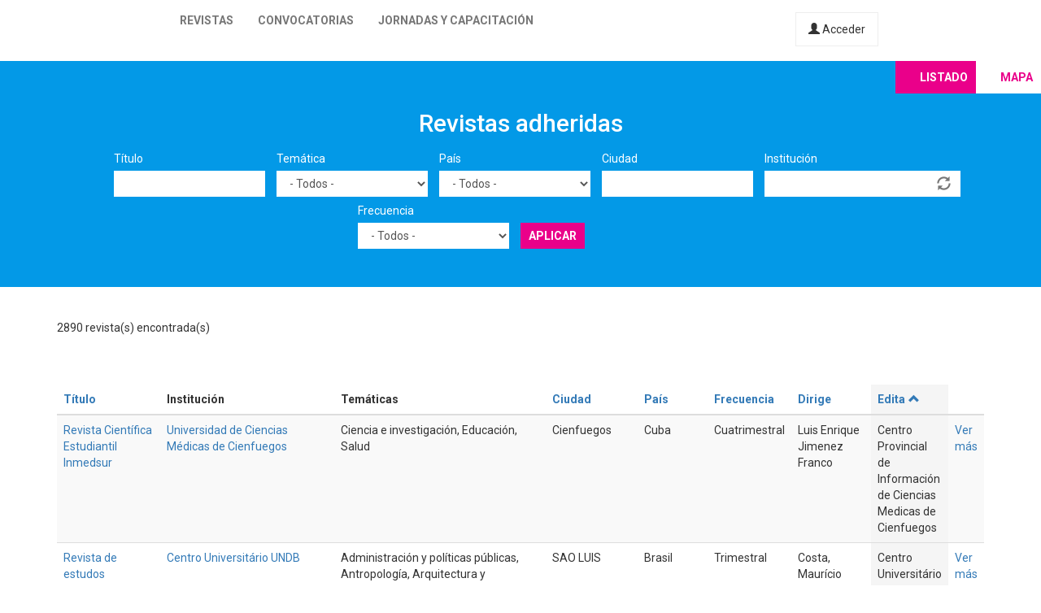

--- FILE ---
content_type: text/html; charset=utf-8
request_url: https://latinrev.flacso.org.ar/revistas/revista-direito-e-praxis%3Fcity%3D%26country%3DAll%26field_r_frecuencia_tid%3DAll%26field_r_institucion_tid%3D%26tematicas%3DAll%26title%3D%26page%3D7%26order%3Dtitle%26sort%3Dasc?city=&country=All&field_r_frecuencia_tid=All&field_r_institucion_tid=&tematicas=All&title=&page=12&order=field_r_editor&sort=asc
body_size: 11856
content:
<!DOCTYPE html>
<html lang="es" dir="ltr" prefix="content: http://purl.org/rss/1.0/modules/content/ dc: http://purl.org/dc/terms/ foaf: http://xmlns.com/foaf/0.1/ og: http://ogp.me/ns# rdfs: http://www.w3.org/2000/01/rdf-schema# sioc: http://rdfs.org/sioc/ns# sioct: http://rdfs.org/sioc/types# skos: http://www.w3.org/2004/02/skos/core# xsd: http://www.w3.org/2001/XMLSchema#">
<head>
  <link rel="profile" href="http://www.w3.org/1999/xhtml/vocab" />
  <meta name="viewport" content="width=device-width, initial-scale=1.0">
  <meta http-equiv="Content-Type" content="text/html; charset=utf-8" />
<meta name="Generator" content="Drupal 7 (http://drupal.org)" />
<link rel="shortcut icon" href="https://latinrev.flacso.org.ar/themes/latinrev/favicon/favicon.ico" type="image/vnd.microsoft.icon" />
<link href="https://fonts.googleapis.com/css2?family=Roboto:ital,wght@0,100;0,300;0,400;0,500;0,700;0,900;1,300&display=swap" rel="stylesheet">


<meta name="theme-color" content="#ffffff">
  <title>Revistas adheridas | LatinREV</title>
  <style>
@import url("https://latinrev.flacso.org.ar/modules/system/system.base.css?rzlyrs");
</style>
<style>
@import url("https://latinrev.flacso.org.ar/sites/all/modules/date/date_api/date.css?rzlyrs");
@import url("https://latinrev.flacso.org.ar/sites/all/modules/date/date_popup/themes/datepicker.1.7.css?rzlyrs");
@import url("https://latinrev.flacso.org.ar/modules/field/theme/field.css?rzlyrs");
@import url("https://latinrev.flacso.org.ar/sites/all/modules/logintoboggan/logintoboggan.css?rzlyrs");
@import url("https://latinrev.flacso.org.ar/modules/node/node.css?rzlyrs");
@import url("https://latinrev.flacso.org.ar/sites/all/modules/youtube/css/youtube.css?rzlyrs");
@import url("https://latinrev.flacso.org.ar/sites/all/modules/views/css/views.css?rzlyrs");
</style>
<style>
@import url("https://latinrev.flacso.org.ar/sites/all/modules/ctools/css/ctools.css?rzlyrs");
</style>
<link type="text/css" rel="stylesheet" href="https://cdn.jsdelivr.net/npm/bootstrap@3.3.7/dist/css/bootstrap.css" media="all" />
<link type="text/css" rel="stylesheet" href="https://cdn.jsdelivr.net/npm/@unicorn-fail/drupal-bootstrap-styles@0.0.2/dist/3.3.1/7.x-3.x/drupal-bootstrap.css" media="all" />
<style>
@import url("https://latinrev.flacso.org.ar/themes/latinrev/css/style.css?rzlyrs");
@import url("https://latinrev.flacso.org.ar/themes/latinrev/css/panel.css?rzlyrs");
@import url("https://latinrev.flacso.org.ar/sites/default/files/less/style.8lLBlKqn1hN9HJKghAS47vWbFXYjxFuLEbw2-pafNbc.css?rzlyrs");
</style>
  <!-- HTML5 element support for IE6-8 -->
  <!--[if lt IE 9]>
    <script src="https://cdn.jsdelivr.net/html5shiv/3.7.3/html5shiv-printshiv.min.js"></script>
  <![endif]-->
  <script src="//ajax.googleapis.com/ajax/libs/jquery/1.10.2/jquery.js"></script>
<script>window.jQuery || document.write("<script src='/sites/all/modules/jquery_update/replace/jquery/1.10/jquery.js'>\x3C/script>")</script>
<script src="https://latinrev.flacso.org.ar/misc/jquery-extend-3.4.0.js?v=1.10.2"></script>
<script src="https://latinrev.flacso.org.ar/misc/jquery-html-prefilter-3.5.0-backport.js?v=1.10.2"></script>
<script src="https://latinrev.flacso.org.ar/misc/jquery.once.js?v=1.2"></script>
<script src="https://latinrev.flacso.org.ar/misc/drupal.js?rzlyrs"></script>
<script src="https://latinrev.flacso.org.ar/sites/all/modules/jquery_update/replace/ui/external/jquery.cookie.js?v=67fb34f6a866c40d0570"></script>
<script src="https://latinrev.flacso.org.ar/sites/all/modules/jquery_update/replace/misc/jquery.form.js?v=2.69"></script>
<script src="https://latinrev.flacso.org.ar/misc/ajax.js?v=7.77"></script>
<script src="https://latinrev.flacso.org.ar/sites/all/modules/jquery_update/js/jquery_update.js?v=0.0.1"></script>
<script src="https://cdn.jsdelivr.net/npm/bootstrap@3.3.7/dist/js/bootstrap.js"></script>
<script src="https://latinrev.flacso.org.ar/sites/default/files/languages/es_c4YYbDDMeeVUoxSQwr-VAzm-ROJC_C1qyjsXId7nt7Y.js?rzlyrs"></script>
<script src="https://latinrev.flacso.org.ar/misc/autocomplete.js?v=7.77"></script>
<script src="https://latinrev.flacso.org.ar/sites/all/modules/views_selective_filters/js/attachBehaviours.js?rzlyrs"></script>
<script src="https://latinrev.flacso.org.ar/sites/all/modules/views/js/base.js?rzlyrs"></script>
<script src="https://latinrev.flacso.org.ar/themes/bootstrap/js/misc/_progress.js?v=7.77"></script>
<script src="https://latinrev.flacso.org.ar/sites/all/modules/views/js/ajax_view.js?rzlyrs"></script>
<script src="https://latinrev.flacso.org.ar/themes/latinrev/js/scripts.js?rzlyrs"></script>
<script src="https://latinrev.flacso.org.ar/themes/bootstrap/js/misc/ajax.js?rzlyrs"></script>
<script src="https://latinrev.flacso.org.ar/themes/bootstrap/js/misc/autocomplete.js?rzlyrs"></script>
<script src="https://latinrev.flacso.org.ar/themes/bootstrap/js/modules/views/js/ajax_view.js?rzlyrs"></script>
<script>jQuery.extend(Drupal.settings, {"basePath":"\/","pathPrefix":"","ajaxPageState":{"theme":"latinrev","theme_token":"TarKI9q9k8mTepGTCLb9ckRXlaU10uBFzd6U4AAVjPc","jquery_version":"1.10","js":{"themes\/bootstrap\/js\/bootstrap.js":1,"\/\/ajax.googleapis.com\/ajax\/libs\/jquery\/1.10.2\/jquery.js":1,"0":1,"misc\/jquery-extend-3.4.0.js":1,"misc\/jquery-html-prefilter-3.5.0-backport.js":1,"misc\/jquery.once.js":1,"misc\/drupal.js":1,"sites\/all\/modules\/jquery_update\/replace\/ui\/external\/jquery.cookie.js":1,"sites\/all\/modules\/jquery_update\/replace\/misc\/jquery.form.js":1,"misc\/ajax.js":1,"sites\/all\/modules\/jquery_update\/js\/jquery_update.js":1,"https:\/\/cdn.jsdelivr.net\/npm\/bootstrap@3.3.7\/dist\/js\/bootstrap.js":1,"public:\/\/languages\/es_c4YYbDDMeeVUoxSQwr-VAzm-ROJC_C1qyjsXId7nt7Y.js":1,"misc\/autocomplete.js":1,"sites\/all\/modules\/views_selective_filters\/js\/attachBehaviours.js":1,"sites\/all\/modules\/views\/js\/base.js":1,"themes\/bootstrap\/js\/misc\/_progress.js":1,"sites\/all\/modules\/views\/js\/ajax_view.js":1,"themes\/latinrev\/js\/scripts.js":1,"themes\/bootstrap\/js\/misc\/ajax.js":1,"themes\/bootstrap\/js\/misc\/autocomplete.js":1,"themes\/bootstrap\/js\/modules\/views\/js\/ajax_view.js":1},"css":{"modules\/system\/system.base.css":1,"sites\/all\/modules\/date\/date_api\/date.css":1,"sites\/all\/modules\/date\/date_popup\/themes\/datepicker.1.7.css":1,"modules\/field\/theme\/field.css":1,"sites\/all\/modules\/logintoboggan\/logintoboggan.css":1,"modules\/node\/node.css":1,"sites\/all\/modules\/youtube\/css\/youtube.css":1,"sites\/all\/modules\/views\/css\/views.css":1,"sites\/all\/modules\/ctools\/css\/ctools.css":1,"https:\/\/cdn.jsdelivr.net\/npm\/bootstrap@3.3.7\/dist\/css\/bootstrap.css":1,"https:\/\/cdn.jsdelivr.net\/npm\/@unicorn-fail\/drupal-bootstrap-styles@0.0.2\/dist\/3.3.1\/7.x-3.x\/drupal-bootstrap.css":1,"themes\/latinrev\/css\/style.css":1,"themes\/latinrev\/css\/panel.css":1,"themes\/latinrev\/less\/style.less":1}},"urlIsAjaxTrusted":{"\/revistas\/revista-direito-e-praxis%3Fcity%3D%26country%3DAll%26field_r_frecuencia_tid%3DAll%26field_r_institucion_tid%3D%26tematicas%3DAll%26title%3D%26page%3D7%26order%3Dtitle%26sort%3Dasc":true,"\/views\/ajax":true},"views":{"ajax_path":"\/views\/ajax","ajaxViews":{"views_dom_id:eba29701e4b46ffb5aea346a29590d12":{"view_name":"revistas_vista","view_display_id":"page","view_args":"","view_path":"revistas","view_base_path":"revistas","view_dom_id":"eba29701e4b46ffb5aea346a29590d12","pager_element":0}}},"bootstrap":{"anchorsFix":"0","anchorsSmoothScrolling":"0","formHasError":1,"popoverEnabled":1,"popoverOptions":{"animation":1,"html":0,"placement":"right","selector":"","trigger":"click","triggerAutoclose":1,"title":"","content":"","delay":0,"container":"body"},"tooltipEnabled":1,"tooltipOptions":{"animation":1,"html":0,"placement":"auto left","selector":"","trigger":"hover focus","delay":0,"container":"body"}}});</script>
</head>
<body class="html not-front not-logged-in no-sidebars page-revistas page-revistas-revista-direito-e-praxiscitycountryallfield-r-frecuencia-tidallfield-r-institucion-tidtematicasalltitlepage7ordertitlesortasc">
  <div id="skip-link">
    <a href="#main-content" class="element-invisible element-focusable">Pasar al contenido principal</a>
  </div>
    <header id="navbar" role="banner" class="navbar container-fluid navbar-default navbar-fixed-top">
  <div class="container-fluid">
    <div class="navbar-header">
            
        <a class="logo navbar-btn pull-left" href="/" title="Inicio">
         <span>LatinREV</span>
        </a>
         
      
     

              <button type="button" class="navbar-toggle" data-toggle="collapse" data-target="#navbar-collapse">
          <span class="sr-only">Toggle navigation</span>
          <span class="icon-bar"></span>
          <span class="icon-bar"></span>
          <span class="icon-bar"></span>
        </button>
          </div>

          <div class="navbar-collapse collapse" id="navbar-collapse">
        <nav role="navigation">
                      <ul class="menu nav navbar-nav"><li class="first leaf"><a href="/mapa" title="">Revistas</a></li>
<li class="leaf"><a href="/convocatorias" title="">Convocatorias</a></li>
<li class="last leaf"><a href="/jornadas" title="">Jornadas y capacitación</a></li>
</ul>                    
          
                    <a href="/user/login" class="micuenta"><span class="glyphicon glyphicon-user" aria-hidden="true"></span> Acceder</a>
                            </nav>
        <a class="flacso_logo navbar-btn pull-right" href="https://www.flacso.org.ar" title="FLACSO Argentina">
         <span>FLACSO Argentina</span>
        </a>
      </div>
        
    
    
  </div>
  
  
  
</header>

<div class="main-container container-fluid">

  <header role="banner" id="page-header">
    
      </header> <!-- /#page-header -->

  <div class="row">

    
    <section>
                  <a id="main-content"></a>
                                                                <div class="region region-content">
    <section id="block-system-main" class="block block-system clearfix">

      
  <div class="view view-revistas-vista view-id-revistas_vista view-display-id-page view-dom-id-eba29701e4b46ffb5aea346a29590d12">
 
  
<div class="cabecera">
       <div class="container">
      <div class="mapa_switch"><a class="active s_lista" href="/revistas">Listado</a><a href="/mapa" class="s_mapa">Mapa</a></div>
    <h2>Revistas adheridas</h2>

        <div class="view-filters">
      <form action="/revistas" method="get" id="views-exposed-form-revistas-vista-page" accept-charset="UTF-8"><div><div class="views-exposed-form">
  <div class="views-exposed-widgets clearfix">
          <div id="edit-title-wrapper" class="views-exposed-widget views-widget-filter-title">
                  <label for="edit-title">
            Título          </label>
                        <div class="views-widget">
          <div class="form-item form-item-title form-type-textfield form-group"><input class="form-control form-text" type="text" id="edit-title" name="title" value="" size="30" maxlength="128" /></div>        </div>
              </div>
          <div id="edit-tematicas-wrapper" class="views-exposed-widget views-widget-filter-field_r_tematicas_g_target_id_selective">
                  <label for="edit-tematicas">
            Temática          </label>
                        <div class="views-widget">
          <div class="form-item form-item-tematicas form-type-select form-group"><select class="form-control form-select" id="edit-tematicas" name="tematicas"><option value="All" selected="selected">- Todos -</option><option value="1990">Administración y políticas públicas</option><option value="1948">Antropología</option><option value="1968">Arquitectura y urbanismo</option><option value="2419">Artes</option><option value="1973">Bioética</option><option value="1967">Ciencia e investigación</option><option value="1944">Ciencia política</option><option value="2965">Ciencias agrarias</option><option value="2973">Ciencias de la información</option><option value="2581">Ciencias exactas</option><option value="2448">Ciencias naturales</option><option value="1954">Comunicación y nuevas tecnologías</option><option value="1943">Derecho</option><option value="1950">Economía</option><option value="1945">Educación</option><option value="1957">Educación física</option><option value="1952">Filosofía</option><option value="1958">Geografía</option><option value="3128">Gerontología</option><option value="1955">Género</option><option value="1951">Historia</option><option value="1966">Informática y medios</option><option value="1953">Literatura</option><option value="1963">Medio ambiente</option><option value="1946">Otras ciencias sociales</option><option value="1956">Otras humanidades</option><option value="4439">Psicología</option><option value="1960">Relaciones del trabajo</option><option value="1965">Relaciones internacionales</option><option value="1970">Salud</option><option value="1947">Sociología</option><option value="1964">Tecnología y producción industrial</option><option value="1969">Teología</option><option value="1962">Turismo</option></select></div>        </div>
              </div>
          <div id="edit-country-wrapper" class="views-exposed-widget views-widget-filter-country">
                  <label for="edit-country">
            País          </label>
                        <div class="views-widget">
          <div class="form-item form-item-country form-type-select form-group"><select class="location_auto_country location_auto_join_country form-control form-select" id="edit-country" name="country"><option value="All" selected="selected">- Todos -</option><option value="AO">Angola</option><option value="DZ">Argelia</option><option value="AR">Argentina</option><option value="BO">Bolivia</option><option value="BR">Brasil</option><option value="CL">Chile</option><option value="CO">Colombia</option><option value="CR">Costa Rica</option><option value="CU">Cuba</option><option value="EC">Ecuador</option><option value="SV">El Salvador</option><option value="ES">España</option><option value="US">Estados Unidos</option><option value="GT">Guatemala</option><option value="NL">Holanda</option><option value="HN">Honduras</option><option value="IN">India</option><option value="MZ">Mozambique</option><option value="MX">México</option><option value="NI">Nicaragua</option><option value="PA">Panamá</option><option value="PY">Paraguay</option><option value="PE">Perú</option><option value="PT">Portugal</option><option value="PR">Puerto Rico</option><option value="DO">República Dominicana</option><option value="UY">Uruguay</option><option value="VE">Venezuela</option></select></div>        </div>
              </div>
          <div id="edit-city-wrapper" class="views-exposed-widget views-widget-filter-city">
                  <label for="edit-city">
            Ciudad          </label>
                        <div class="views-widget">
          <div class="form-item form-item-city form-type-textfield form-group"><input class="form-control form-text" type="text" id="edit-city" name="city" value="" size="30" maxlength="128" /></div>        </div>
              </div>
          <div id="edit-field-r-institucion-tid-wrapper" class="views-exposed-widget views-widget-filter-field_r_institucion_tid">
                  <label for="edit-field-r-institucion-tid">
            Institución          </label>
                        <div class="views-widget">
          <div class="form-item form-item-field-r-institucion-tid form-type-textfield form-autocomplete form-group"><div class="input-group"><input class="form-control form-text" type="text" id="edit-field-r-institucion-tid" name="field_r_institucion_tid" value="" size="60" maxlength="128" /><input class="autocomplete" disabled="disabled" id="edit-field-r-institucion-tid-autocomplete" type="hidden" value="https://latinrev.flacso.org.ar/index.php?q=admin/views/ajax/autocomplete/taxonomy/2" />
<span class="input-group-addon"><span class="icon glyphicon glyphicon-refresh" aria-hidden="true"></span>
</span></div></div>        </div>
              </div>
          <div id="edit-field-r-frecuencia-tid-wrapper" class="views-exposed-widget views-widget-filter-field_r_frecuencia_tid">
                  <label for="edit-field-r-frecuencia-tid">
            Frecuencia          </label>
                        <div class="views-widget">
          <div class="form-item form-item-field-r-frecuencia-tid form-type-select form-group"><select class="form-control form-select" id="edit-field-r-frecuencia-tid" name="field_r_frecuencia_tid"><option value="All" selected="selected">- Todos -</option><option value="797">Anual</option><option value="806">Bianual</option><option value="803">Bimestral</option><option value="796">Cuatrimestral</option><option value="808">Flujo continuo</option><option value="817">Irregular</option><option value="7">Mensual</option><option value="795">Semestral</option><option value="794">Trimestral</option></select></div>        </div>
              </div>
                    <div class="views-exposed-widget views-submit-button">
      <button type="submit" id="edit-submit-revistas-vista" name="" value="Aplicar" class="btn btn-info form-submit">Aplicar</button>
    </div>
      </div>
</div>
</div></form>    </div>
    </div>
  
  </div>
    <div class="view-header">
     <div class="container"> <div class="feed-icon">
      <a href="/revistas/exportar?city=&amp;country=All&amp;field_r_frecuencia_tid=All&amp;field_r_institucion_tid=&amp;order=field_r_editor&amp;sort=asc&amp;tematicas=All&amp;tematicas1952=&amp;title="><img typeof="foaf:Image" class="img-responsive" src="https://latinrev.flacso.org.ar/sites/all/modules/views_data_export/images/csv.png" alt="CSV" title="CSV" /></a>    </div> 2890 revista(s) encontrada(s)   
      </div></div>
    
  <div class="container">
    
    <div class="view-content">
      <div class="table-responsive">
<table class="views-table cols-9 table table-hover table-striped" >
        <thead>
      <tr>
                  <th class="views-field views-field-title" >
            <a href="/revistas?city=&amp;country=All&amp;field_r_frecuencia_tid=All&amp;field_r_institucion_tid=&amp;tematicas=All&amp;tematicas1952=&amp;title=&amp;page=12&amp;order=title&amp;sort=asc" title="ordenar por Título" class="active">Título</a>          </th>
                  <th class="views-field views-field-field-r-institucion-1" >
            Institución          </th>
                  <th class="views-field views-field-field-r-tematicas-g" >
            Temáticas          </th>
                  <th class="views-field views-field-city" >
            <a href="/revistas?city=&amp;country=All&amp;field_r_frecuencia_tid=All&amp;field_r_institucion_tid=&amp;tematicas=All&amp;tematicas1952=&amp;title=&amp;page=12&amp;order=city&amp;sort=asc" title="ordenar por Ciudad" class="active">Ciudad</a>          </th>
                  <th class="views-field views-field-country" >
            <a href="/revistas?city=&amp;country=All&amp;field_r_frecuencia_tid=All&amp;field_r_institucion_tid=&amp;tematicas=All&amp;tematicas1952=&amp;title=&amp;page=12&amp;order=country&amp;sort=asc" title="ordenar por País" class="active">País</a>          </th>
                  <th class="views-field views-field-field-r-frecuencia" >
            <a href="/revistas?city=&amp;country=All&amp;field_r_frecuencia_tid=All&amp;field_r_institucion_tid=&amp;tematicas=All&amp;tematicas1952=&amp;title=&amp;page=12&amp;order=field_r_frecuencia&amp;sort=asc" title="ordenar por Frecuencia" class="active">Frecuencia</a>          </th>
                  <th class="views-field views-field-field-r-director" >
            <a href="/revistas?city=&amp;country=All&amp;field_r_frecuencia_tid=All&amp;field_r_institucion_tid=&amp;tematicas=All&amp;tematicas1952=&amp;title=&amp;page=12&amp;order=field_r_director&amp;sort=asc" title="ordenar por Dirige" class="active">Dirige</a>          </th>
                  <th class="views-field views-field-field-r-editor active" >
            <a href="/revistas?city=&amp;country=All&amp;field_r_frecuencia_tid=All&amp;field_r_institucion_tid=&amp;tematicas=All&amp;tematicas1952=&amp;title=&amp;page=12&amp;order=field_r_editor&amp;sort=desc" title="ordenar por Edita" class="active">Edita<span class="icon-after icon glyphicon glyphicon-chevron-up" data-toggle="tooltip" data-placement="bottom" title="orden descendente" aria-hidden="true"></span>
</a>          </th>
                  <th class="views-field views-field-view-node-1" >
                      </th>
              </tr>
    </thead>
    <tbody>
          <tr class="odd views-row-first">
                  <td class="views-field views-field-title" >
            <a href="/revistas/revista-cientifica-estudiantil-inmedsur" target="_blank">Revista Científica Estudiantil Inmedsur</a>          </td>
                  <td class="views-field views-field-field-r-institucion-1" >
            <a href="/revistas/revista-cientifica-estudiantil-inmedsur" target="_blank">Universidad de Ciencias Médicas de Cienfuegos</a>          </td>
                  <td class="views-field views-field-field-r-tematicas-g" >
            Ciencia e investigación, Educación, Salud          </td>
                  <td class="views-field views-field-city" >
            Cienfuegos          </td>
                  <td class="views-field views-field-country" >
            Cuba          </td>
                  <td class="views-field views-field-field-r-frecuencia" >
            Cuatrimestral          </td>
                  <td class="views-field views-field-field-r-director" >
            Luis Enrique Jimenez Franco          </td>
                  <td class="views-field views-field-field-r-editor active" >
            Centro Provincial de Información de Ciencias Medicas de Cienfuegos          </td>
                  <td class="views-field views-field-view-node-1" >
            <a href="/revistas/revista-cientifica-estudiantil-inmedsur">Ver más</a>          </td>
              </tr>
          <tr class="even">
                  <td class="views-field views-field-title" >
            <a href="/revistas/revista-estudos-multidisciplinares" target="_blank">Revista de estudos multidisciplinares</a>          </td>
                  <td class="views-field views-field-field-r-institucion-1" >
            <a href="/revistas/revista-estudos-multidisciplinares" target="_blank">Centro Universitário UNDB</a>          </td>
                  <td class="views-field views-field-field-r-tematicas-g" >
            Administración y políticas públicas, Antropología, Arquitectura y urbanismo, Ciencias de la información, Comunicación y nuevas tecnologías, Economía, Educación, Informática y medios, Otras ciencias sociales, Otras humanidades, Psicología, Salud, Sociología          </td>
                  <td class="views-field views-field-city" >
            SAO LUIS          </td>
                  <td class="views-field views-field-country" >
            Brasil          </td>
                  <td class="views-field views-field-field-r-frecuencia" >
            Trimestral          </td>
                  <td class="views-field views-field-field-r-director" >
            Costa, Maurício José Morais          </td>
                  <td class="views-field views-field-field-r-editor active" >
            Centro Universitário UNDB          </td>
                  <td class="views-field views-field-view-node-1" >
            <a href="/revistas/revista-estudos-multidisciplinares">Ver más</a>          </td>
              </tr>
          <tr class="odd">
                  <td class="views-field views-field-title" >
            <a href="/revistas/argus-artes-humanidades-arts-and-humanities" target="_blank">Argus-a. Artes y Humanidades / Arts and Humanities</a>          </td>
                  <td class="views-field views-field-field-r-institucion-1" >
            <a href="/revistas/argus-artes-humanidades-arts-and-humanities" target="_blank">Argus-a</a>          </td>
                  <td class="views-field views-field-field-r-tematicas-g" >
            Artes, Literatura, Otras humanidades          </td>
                  <td class="views-field views-field-city" >
            Los Angeles          </td>
                  <td class="views-field views-field-country" >
            Estados Unidos          </td>
                  <td class="views-field views-field-field-r-frecuencia" >
            Trimestral          </td>
                  <td class="views-field views-field-field-r-director" >
            Geirola, Gustavo          </td>
                  <td class="views-field views-field-field-r-editor active" >
            Cepeda, Mabel          </td>
                  <td class="views-field views-field-view-node-1" >
            <a href="/revistas/argus-artes-humanidades-arts-and-humanities">Ver más</a>          </td>
              </tr>
          <tr class="even">
                  <td class="views-field views-field-title" >
            <a href="/revistas/e-hum" target="_blank">e-hum</a>          </td>
                  <td class="views-field views-field-field-r-institucion-1" >
            <a href="/revistas/e-hum" target="_blank">Centro Universitário de Belo Horizonte Unibh</a>          </td>
                  <td class="views-field views-field-field-r-tematicas-g" >
            Artes, Educación, Historia, Otras ciencias sociales, Otras humanidades          </td>
                  <td class="views-field views-field-city" >
            BELO HORIZONTE          </td>
                  <td class="views-field views-field-country" >
            Brasil          </td>
                  <td class="views-field views-field-field-r-frecuencia" >
            Semestral          </td>
                  <td class="views-field views-field-field-r-director" >
            Cerceau Netto, Rangel          </td>
                  <td class="views-field views-field-field-r-editor active" >
            Cerceau Netto, Rangel          </td>
                  <td class="views-field views-field-view-node-1" >
            <a href="/revistas/e-hum">Ver más</a>          </td>
              </tr>
          <tr class="odd">
                  <td class="views-field views-field-title" >
            <a href="/revistas/linguagens-nas-artes" target="_blank">Linguagens nas artes</a>          </td>
                  <td class="views-field views-field-field-r-institucion-1" >
            <a href="/revistas/linguagens-nas-artes" target="_blank">Universidade do Estado de Minas Gerais</a>          </td>
                  <td class="views-field views-field-field-r-tematicas-g" >
            Artes, Historia          </td>
                  <td class="views-field views-field-city" >
            BELO HORIZONTE          </td>
                  <td class="views-field views-field-country" >
            Brasil          </td>
                  <td class="views-field views-field-field-r-frecuencia" >
            Semestral          </td>
                  <td class="views-field views-field-field-r-director" >
            Editora da Universidade do Estado de Minas Gerais          </td>
                  <td class="views-field views-field-field-r-editor active" >
            Cerceau Netto, Rangel          </td>
                  <td class="views-field views-field-view-node-1" >
            <a href="/revistas/linguagens-nas-artes">Ver más</a>          </td>
              </tr>
          <tr class="even">
                  <td class="views-field views-field-title" >
            <a href="/revistas/revista-saber-universitario" target="_blank">Revista saber universitario</a>          </td>
                  <td class="views-field views-field-field-r-institucion-1" >
            <a href="/revistas/revista-saber-universitario" target="_blank">Universidad Politécnica Territorial del Norte de Monagas &quot;Ludovico Silva&quot;</a>          </td>
                  <td class="views-field views-field-field-r-tematicas-g" >
            Educación          </td>
                  <td class="views-field views-field-city" >
            Caripito          </td>
                  <td class="views-field views-field-country" >
            Venezuela          </td>
                  <td class="views-field views-field-field-r-frecuencia" >
            Semestral          </td>
                  <td class="views-field views-field-field-r-director" >
            Peñalver, Luis          </td>
                  <td class="views-field views-field-field-r-editor active" >
            Cermeño, Mairett          </td>
                  <td class="views-field views-field-view-node-1" >
            <a href="/revistas/revista-saber-universitario">Ver más</a>          </td>
              </tr>
          <tr class="odd">
                  <td class="views-field views-field-title" >
            <a href="/revistas/palo-seco-escritos-filosofia-e-literatura" target="_blank">A palo seco: escritos de filosofia e literatura</a>          </td>
                  <td class="views-field views-field-field-r-institucion-1" >
            <a href="/revistas/palo-seco-escritos-filosofia-e-literatura" target="_blank">Universidade Federal de Sergipe</a>          </td>
                  <td class="views-field views-field-field-r-tematicas-g" >
            Literatura, Filosofía          </td>
                  <td class="views-field views-field-city" >
            São Cristovão          </td>
                  <td class="views-field views-field-country" >
            Brasil          </td>
                  <td class="views-field views-field-field-r-frecuencia" >
            Anual          </td>
                  <td class="views-field views-field-field-r-director" >
            Cerqueira, Julio Gomes de          </td>
                  <td class="views-field views-field-field-r-editor active" >
            Cerqueira, Julio Gomes de          </td>
                  <td class="views-field views-field-view-node-1" >
            <a href="/revistas/palo-seco-escritos-filosofia-e-literatura">Ver más</a>          </td>
              </tr>
          <tr class="even">
                  <td class="views-field views-field-title" >
            <a href="/revistas/revista-latinoamericana-metodologia-investigacion-social" target="_blank">Revista latinoamericana de metodología de la investigación social</a>          </td>
                  <td class="views-field views-field-field-r-institucion-1" >
            <a href="/revistas/revista-latinoamericana-metodologia-investigacion-social" target="_blank">Estudios Sociológicos Editora</a>          </td>
                  <td class="views-field views-field-field-r-tematicas-g" >
            Sociología          </td>
                  <td class="views-field views-field-city" >
            Ciudad Autónoma de Buenos Aires          </td>
                  <td class="views-field views-field-country" >
            Argentina          </td>
                  <td class="views-field views-field-field-r-frecuencia" >
            Semestral          </td>
                  <td class="views-field views-field-field-r-director" >
            De Sena, Angélica - Magallanes, Graciela          </td>
                  <td class="views-field views-field-field-r-editor active" >
            Cervio, Ana Lucía          </td>
                  <td class="views-field views-field-view-node-1" >
            <a href="/revistas/revista-latinoamericana-metodologia-investigacion-social">Ver más</a>          </td>
              </tr>
          <tr class="odd">
                  <td class="views-field views-field-title" >
            <a href="/revistas/cuadernos-analisis-debate-sobre-musicas-latinoamericanas-contemporaneas" target="_blank">Cuadernos de análisis y debate sobre músicas latinoamericanas contemporáneas</a>          </td>
                  <td class="views-field views-field-field-r-institucion-1" >
            <a href="/revistas/cuadernos-analisis-debate-sobre-musicas-latinoamericanas-contemporaneas" target="_blank">Instituto Nacional de Musicología “Carlos Vega”</a>, <a href="/revistas/cuadernos-analisis-debate-sobre-musicas-latinoamericanas-contemporaneas" target="_blank">Pontificia Universidad Católica Argentina. Instituto de Investigación Musicológica “Carlos Vega”</a>, <a href="/revistas/cuadernos-analisis-debate-sobre-musicas-latinoamericanas-contemporaneas" target="_blank">Universidad Nacional de Cuyo. Facultad de Artes y Diseño</a>          </td>
                  <td class="views-field views-field-field-r-tematicas-g" >
            Artes, Otras humanidades          </td>
                  <td class="views-field views-field-city" >
            Buenos Aires          </td>
                  <td class="views-field views-field-country" >
            Argentina          </td>
                  <td class="views-field views-field-field-r-frecuencia" >
            Anual          </td>
                  <td class="views-field views-field-field-r-director" >
            Ortiz de Zarate, Juan          </td>
                  <td class="views-field views-field-field-r-editor active" >
            Cetta, Pablo; Guembe, Gabriela          </td>
                  <td class="views-field views-field-view-node-1" >
            <a href="/revistas/cuadernos-analisis-debate-sobre-musicas-latinoamericanas-contemporaneas">Ver más</a>          </td>
              </tr>
          <tr class="even">
                  <td class="views-field views-field-title" >
            <a href="/revistas/textos-e-debates" target="_blank">Textos e debates</a>          </td>
                  <td class="views-field views-field-field-r-institucion-1" >
            <a href="/revistas/textos-e-debates" target="_blank">Universidade Federal de Roraima</a>          </td>
                  <td class="views-field views-field-field-r-tematicas-g" >
            Educación          </td>
                  <td class="views-field views-field-city" >
            Boa Vista          </td>
                  <td class="views-field views-field-country" >
            Brasil          </td>
                  <td class="views-field views-field-field-r-frecuencia" >
            Semestral          </td>
                  <td class="views-field views-field-field-r-director" >
            Chagas, Rodrigo          </td>
                  <td class="views-field views-field-field-r-editor active" >
            Chagas, Rodrigo          </td>
                  <td class="views-field views-field-view-node-1" >
            <a href="/revistas/textos-e-debates">Ver más</a>          </td>
              </tr>
          <tr class="odd">
                  <td class="views-field views-field-title" >
            <a href="/revistas/dictamen-libre" target="_blank">Dictamen libre</a>          </td>
                  <td class="views-field views-field-field-r-institucion-1" >
            <a href="/revistas/dictamen-libre" target="_blank">Universidad Libre. Sede Barranquillla</a>          </td>
                  <td class="views-field views-field-field-r-tematicas-g" >
            Otras ciencias sociales          </td>
                  <td class="views-field views-field-city" >
            Barranquilla          </td>
                  <td class="views-field views-field-country" >
            Colombia          </td>
                  <td class="views-field views-field-field-r-frecuencia" >
            Semestral          </td>
                  <td class="views-field views-field-field-r-director" >
            Mendoza, Lilia          </td>
                  <td class="views-field views-field-field-r-editor active" >
            Chajín, Miguel          </td>
                  <td class="views-field views-field-view-node-1" >
            <a href="/revistas/dictamen-libre">Ver más</a>          </td>
              </tr>
          <tr class="even">
                  <td class="views-field views-field-title" >
            <a href="/revistas/revista-interdisciplinar-saberes" target="_blank">Revista interdisciplinar saberes</a>          </td>
                  <td class="views-field views-field-field-r-institucion-1" >
            <a href="/revistas/revista-interdisciplinar-saberes" target="_blank">Faculdade Mário Quintana – Famaqui</a>          </td>
                  <td class="views-field views-field-field-r-tematicas-g" >
            Otras ciencias sociales          </td>
                  <td class="views-field views-field-city" >
            Porto Alegre          </td>
                  <td class="views-field views-field-country" >
            Brasil          </td>
                  <td class="views-field views-field-field-r-frecuencia" >
            Semestral          </td>
                  <td class="views-field views-field-field-r-director" >
            Chamorro, Luis          </td>
                  <td class="views-field views-field-field-r-editor active" >
            Chamorro, Luis          </td>
                  <td class="views-field views-field-view-node-1" >
            <a href="/revistas/revista-interdisciplinar-saberes">Ver más</a>          </td>
              </tr>
          <tr class="odd">
                  <td class="views-field views-field-title" >
            <a href="/revistas/revista-redes-extension" target="_blank">Revista Redes de extensión</a>          </td>
                  <td class="views-field views-field-field-r-institucion-1" >
            <a href="/revistas/revista-redes-extension" target="_blank">Universidad de Buenos Aires. Facultad de Filosofía y Letras</a>          </td>
                  <td class="views-field views-field-field-r-tematicas-g" >
            Educación, Otras ciencias sociales, Otras humanidades          </td>
                  <td class="views-field views-field-city" >
            Ciudad Autónoma de Buenos Aires          </td>
                  <td class="views-field views-field-country" >
            Argentina          </td>
                  <td class="views-field views-field-field-r-frecuencia" >
            Bianual          </td>
                  <td class="views-field views-field-field-r-director" >
            Lischetti, Mirtha          </td>
                  <td class="views-field views-field-field-r-editor active" >
            Charaf, Sabrina; Heredia, Marina; Faierman, Florencia          </td>
                  <td class="views-field views-field-view-node-1" >
            <a href="/revistas/revista-redes-extension">Ver más</a>          </td>
              </tr>
          <tr class="even">
                  <td class="views-field views-field-title" >
            <a href="/revistas/anais-do-educonufs" target="_blank">Anais do Educon/UFS </a>          </td>
                  <td class="views-field views-field-field-r-institucion-1" >
            <a href="/revistas/anais-do-educonufs" target="_blank">Universidade Federal de Sergipe</a>          </td>
                  <td class="views-field views-field-field-r-tematicas-g" >
            Educación          </td>
                  <td class="views-field views-field-city" >
            São Cristovão          </td>
                  <td class="views-field views-field-country" >
            Brasil          </td>
                  <td class="views-field views-field-field-r-frecuencia" >
            Anual          </td>
                  <td class="views-field views-field-field-r-director" >
            Charlot, Bernard          </td>
                  <td class="views-field views-field-field-r-editor active" >
            Charlot, Bernard - Veleida, Anahi           </td>
                  <td class="views-field views-field-view-node-1" >
            <a href="/revistas/anais-do-educonufs">Ver más</a>          </td>
              </tr>
          <tr class="odd">
                  <td class="views-field views-field-title" >
            <a href="/revistas/cadernos-espinosanos" target="_blank">Cadernos espinosanos </a>          </td>
                  <td class="views-field views-field-field-r-institucion-1" >
            <a href="/revistas/cadernos-espinosanos" target="_blank">Universidade de São Paulo</a>          </td>
                  <td class="views-field views-field-field-r-tematicas-g" >
            Filosofía          </td>
                  <td class="views-field views-field-city" >
            São Paulo          </td>
                  <td class="views-field views-field-country" >
            Brasil          </td>
                  <td class="views-field views-field-field-r-frecuencia" >
            Semestral          </td>
                  <td class="views-field views-field-field-r-director" >
            Chaui, Marilena de Souza          </td>
                  <td class="views-field views-field-field-r-editor active" >
            Chaui, Marilena de Souza          </td>
                  <td class="views-field views-field-view-node-1" >
            <a href="/revistas/cadernos-espinosanos">Ver más</a>          </td>
              </tr>
          <tr class="even">
                  <td class="views-field views-field-title" >
            <a href="/revistas/dialogos-socioambientais-na-macrometropole-paulista" target="_blank">Diálogos socioambientais na macrometrópole paulista</a>          </td>
                  <td class="views-field views-field-field-r-institucion-1" >
            <a href="/revistas/dialogos-socioambientais-na-macrometropole-paulista" target="_blank">Universidade Federal do ABC</a>          </td>
                  <td class="views-field views-field-field-r-tematicas-g" >
            Administración y políticas públicas, Ciencias naturales, Comunicación y nuevas tecnologías, Educación, Otras ciencias sociales, Otras humanidades          </td>
                  <td class="views-field views-field-city" >
            São Bernardo do Campo          </td>
                  <td class="views-field views-field-country" >
            Brasil          </td>
                  <td class="views-field views-field-field-r-frecuencia" >
            Cuatrimestral          </td>
                  <td class="views-field views-field-field-r-director" >
            Jacobi, Pedro Roberto          </td>
                  <td class="views-field views-field-field-r-editor active" >
            Chaves, Igor Matheus Santana          </td>
                  <td class="views-field views-field-view-node-1" >
            <a href="/revistas/dialogos-socioambientais-na-macrometropole-paulista">Ver más</a>          </td>
              </tr>
          <tr class="odd">
                  <td class="views-field views-field-title" >
            <a href="/revistas/paakat-revista-tecnologia-sociedad" target="_blank">Paakat: revista de tecnología y sociedad</a>          </td>
                  <td class="views-field views-field-field-r-institucion-1" >
            <a href="/revistas/paakat-revista-tecnologia-sociedad" target="_blank">Universidad de Guadalajara</a>          </td>
                  <td class="views-field views-field-field-r-tematicas-g" >
            Tecnología y producción industrial, Otras ciencias sociales          </td>
                  <td class="views-field views-field-city" >
            Guadalajara          </td>
                  <td class="views-field views-field-country" >
            México          </td>
                  <td class="views-field views-field-field-r-frecuencia" >
            Semestral          </td>
                  <td class="views-field views-field-field-r-director" >
            Ramírez Plascencia, David          </td>
                  <td class="views-field views-field-field-r-editor active" >
            Chávez Aceves, Lázaro Marcos          </td>
                  <td class="views-field views-field-view-node-1" >
            <a href="/revistas/paakat-revista-tecnologia-sociedad">Ver más</a>          </td>
              </tr>
          <tr class="even">
                  <td class="views-field views-field-title" >
            <a href="/revistas/sendas-ciencia" target="_blank">Sendas de la ciencia</a>          </td>
                  <td class="views-field views-field-field-r-institucion-1" >
            <a href="/revistas/sendas-ciencia" target="_blank">INSTITUTO DE INNOVACIÓN Y FORMACIÓN CIENTÍFICA</a>          </td>
                  <td class="views-field views-field-field-r-tematicas-g" >
            Administración y políticas públicas, Ciencias naturales, Economía, Educación          </td>
                  <td class="views-field views-field-city" >
            TRUJILLO          </td>
                  <td class="views-field views-field-country" >
            Perú          </td>
                  <td class="views-field views-field-field-r-frecuencia" >
            Trimestral          </td>
                  <td class="views-field views-field-field-r-director" >
            Chávez Epiquén, Abdías          </td>
                  <td class="views-field views-field-field-r-editor active" >
            Chávez Epiquén, Abdías          </td>
                  <td class="views-field views-field-view-node-1" >
            <a href="/revistas/sendas-ciencia">Ver más</a>          </td>
              </tr>
          <tr class="odd">
                  <td class="views-field views-field-title" >
            <a href="/revistas/meyibo" target="_blank">Meyibó</a>          </td>
                  <td class="views-field views-field-field-r-institucion-1" >
            <a href="/revistas/meyibo" target="_blank">Universidad Autónoma de Baja California. Instituto de Investigaciones Históricas</a>          </td>
                  <td class="views-field views-field-field-r-tematicas-g" >
            Historia          </td>
                  <td class="views-field views-field-city" >
            Tijuana          </td>
                  <td class="views-field views-field-country" >
            México          </td>
                  <td class="views-field views-field-field-r-frecuencia" >
            Semestral          </td>
                  <td class="views-field views-field-field-r-director" >
            Espinoza Meléndez, Pedro          </td>
                  <td class="views-field views-field-field-r-editor active" >
            Chávez Valencia, Atahualpa          </td>
                  <td class="views-field views-field-view-node-1" >
            <a href="/revistas/meyibo">Ver más</a>          </td>
              </tr>
          <tr class="even">
                  <td class="views-field views-field-title" >
            <a href="/revistas/revista-investigacion-e-innovacion-agropecuaria-recursos-naturales" target="_blank">Revista de investigación e innovación agropecuaria y de recursos naturales</a>          </td>
                  <td class="views-field views-field-field-r-institucion-1" >
            <a href="/revistas/revista-investigacion-e-innovacion-agropecuaria-recursos-naturales" target="_blank">Universidad Mayor de San Andrés. Facultad de Agronomía. Instituto de Investigaciones Agropecuarias y de Recursos Naturales</a>          </td>
                  <td class="views-field views-field-field-r-tematicas-g" >
            Ciencia e investigación, Ciencias agrarias, Ciencias naturales, Medio ambiente          </td>
                  <td class="views-field views-field-city" >
            La Paz          </td>
                  <td class="views-field views-field-country" >
            Bolivia          </td>
                  <td class="views-field views-field-field-r-frecuencia" >
            Cuatrimestral          </td>
                  <td class="views-field views-field-field-r-director" >
            Callizaya Mamani, Isidro          </td>
                  <td class="views-field views-field-field-r-editor active" >
            Chipana Mendoza, Gladys J.          </td>
                  <td class="views-field views-field-view-node-1" >
            <a href="/revistas/revista-investigacion-e-innovacion-agropecuaria-recursos-naturales">Ver más</a>          </td>
              </tr>
          <tr class="odd">
                  <td class="views-field views-field-title" >
            <a href="/revistas/revista-gicos" target="_blank">Revista GICOS</a>          </td>
                  <td class="views-field views-field-field-r-institucion-1" >
            <a href="/revistas/revista-gicos" target="_blank">Universidad de Los Andes</a>          </td>
                  <td class="views-field views-field-field-r-tematicas-g" >
            Salud, Otras ciencias sociales          </td>
                  <td class="views-field views-field-city" >
            Mérida          </td>
                  <td class="views-field views-field-country" >
            Venezuela          </td>
                  <td class="views-field views-field-field-r-frecuencia" >
            Semestral          </td>
                  <td class="views-field views-field-field-r-director" >
            Chipia Lobo, Joan Fernando          </td>
                  <td class="views-field views-field-field-r-editor active" >
            Chipia Lobo, Joan Fernando          </td>
                  <td class="views-field views-field-view-node-1" >
            <a href="/revistas/revista-gicos">Ver más</a>          </td>
              </tr>
          <tr class="even">
                  <td class="views-field views-field-title" >
            <a href="/revistas/revista-cientifica-multidisciplinaria-arbitrada-yachasun" target="_blank">Revista científica multidisciplinaria arbitrada &quot;Yachasun&quot;</a>          </td>
                  <td class="views-field views-field-field-r-institucion-1" >
            <a href="/revistas/revista-cientifica-multidisciplinaria-arbitrada-yachasun" target="_blank">IBKN ORG editorial internacional capacitación y consultoría IBKNORGCORP S.A.</a>          </td>
                  <td class="views-field views-field-field-r-tematicas-g" >
            Otras ciencias sociales          </td>
                  <td class="views-field views-field-city" >
            Manta          </td>
                  <td class="views-field views-field-country" >
            Ecuador          </td>
                  <td class="views-field views-field-field-r-frecuencia" >
            Semestral          </td>
                  <td class="views-field views-field-field-r-director" >
            González, Rosa          </td>
                  <td class="views-field views-field-field-r-editor active" >
            Chiriguay, Carlos          </td>
                  <td class="views-field views-field-view-node-1" >
            <a href="/revistas/revista-cientifica-multidisciplinaria-arbitrada-yachasun">Ver más</a>          </td>
              </tr>
          <tr class="odd">
                  <td class="views-field views-field-title" >
            <a href="/revistas/temario-cientifico" target="_blank">Temario científico</a>          </td>
                  <td class="views-field views-field-field-r-institucion-1" >
            <a href="/revistas/temario-cientifico" target="_blank">Alianza de Investigadores Internacionales S.A.S.</a>          </td>
                  <td class="views-field views-field-field-r-tematicas-g" >
            Administración y políticas públicas, Ciencia e investigación, Ciencias de la información, Comunicación y nuevas tecnologías, Economía, Educación, Medio ambiente, Otras ciencias sociales, Relaciones del trabajo, Tecnología y producción industrial          </td>
                  <td class="views-field views-field-city" >
            Itagui          </td>
                  <td class="views-field views-field-country" >
            Colombia          </td>
                  <td class="views-field views-field-field-r-frecuencia" >
            Flujo continuo          </td>
                  <td class="views-field views-field-field-r-director" >
            Chirinos Araque, Yamarú          </td>
                  <td class="views-field views-field-field-r-editor active" >
            Chirinos Araque, Yamarú          </td>
                  <td class="views-field views-field-view-node-1" >
            <a href="/revistas/temario-cientifico">Ver más</a>          </td>
              </tr>
          <tr class="even">
                  <td class="views-field views-field-title" >
            <a href="/revistas/revista-cientifica-escuela-superior-guerra-del-ejercito" target="_blank">Revista Científica de la Escuela Superior de Guerra del Ejército</a>          </td>
                  <td class="views-field views-field-field-r-institucion-1" >
            <a href="/revistas/revista-cientifica-escuela-superior-guerra-del-ejercito" target="_blank">Escuela Superior de Guerra del Ejército. Escuela de Postgrado</a>          </td>
                  <td class="views-field views-field-field-r-tematicas-g" >
            Derecho, Economía, Historia, Otras ciencias sociales          </td>
                  <td class="views-field views-field-city" >
            Lima          </td>
                  <td class="views-field views-field-country" >
            Perú          </td>
                  <td class="views-field views-field-field-r-frecuencia" >
            Bianual          </td>
                  <td class="views-field views-field-field-r-director" >
                      </td>
                  <td class="views-field views-field-field-r-editor active" >
            Chon Torres, Octavio Alfonso          </td>
                  <td class="views-field views-field-view-node-1" >
            <a href="/revistas/revista-cientifica-escuela-superior-guerra-del-ejercito">Ver más</a>          </td>
              </tr>
          <tr class="odd">
                  <td class="views-field views-field-title" >
            <a href="/revistas/separata" target="_blank">Separata</a>          </td>
                  <td class="views-field views-field-field-r-institucion-1" >
            <a href="/revistas/separata" target="_blank">Universidad Nacional de Rosario. Facultad de Humanidades y Artes. Centro de Investigaciones del Arte Argentino y Latinoamericano</a>          </td>
                  <td class="views-field views-field-field-r-tematicas-g" >
            Historia          </td>
                  <td class="views-field views-field-city" >
            Rosario          </td>
                  <td class="views-field views-field-country" >
            Argentina          </td>
                  <td class="views-field views-field-field-r-frecuencia" >
            Semestral          </td>
                  <td class="views-field views-field-field-r-director" >
            Fantoni, Guillermo          </td>
                  <td class="views-field views-field-field-r-editor active" >
            CIAAL           </td>
                  <td class="views-field views-field-view-node-1" >
            <a href="/revistas/separata">Ver más</a>          </td>
              </tr>
          <tr class="even">
                  <td class="views-field views-field-title" >
            <a href="/revistas/anatomia-digital" target="_blank">Anatomia digital</a>          </td>
                  <td class="views-field views-field-field-r-institucion-1" >
            <a href="/revistas/anatomia-digital" target="_blank">Ciencia Digital Editorial</a>          </td>
                  <td class="views-field views-field-field-r-tematicas-g" >
            Salud          </td>
                  <td class="views-field views-field-city" >
            Ambato          </td>
                  <td class="views-field views-field-country" >
            Ecuador          </td>
                  <td class="views-field views-field-field-r-frecuencia" >
            Trimestral          </td>
                  <td class="views-field views-field-field-r-director" >
            Velasteguí López, Efraín          </td>
                  <td class="views-field views-field-field-r-editor active" >
            Ciencia Digital Editorial          </td>
                  <td class="views-field views-field-view-node-1" >
            <a href="/revistas/anatomia-digital">Ver más</a>          </td>
              </tr>
          <tr class="odd">
                  <td class="views-field views-field-title" >
            <a href="/revistas/boletin-semillero-investigacion-familia" target="_blank">Boletín semillero de investigación en familia</a>          </td>
                  <td class="views-field views-field-field-r-institucion-1" >
            <a href="/revistas/boletin-semillero-investigacion-familia" target="_blank">Universidad de los Llanos</a>          </td>
                  <td class="views-field views-field-field-r-tematicas-g" >
            Ciencia e investigación, Educación, Género, Gerontología, Otras ciencias sociales, Otras humanidades, Salud          </td>
                  <td class="views-field views-field-city" >
            Villavicencio          </td>
                  <td class="views-field views-field-country" >
            Colombia          </td>
                  <td class="views-field views-field-field-r-frecuencia" >
            Semestral          </td>
                  <td class="views-field views-field-field-r-director" >
            Salamanca Ramos, Emilce          </td>
                  <td class="views-field views-field-field-r-editor active" >
            Cifuentes Tinjaca, Cristian David          </td>
                  <td class="views-field views-field-view-node-1" >
            <a href="/revistas/boletin-semillero-investigacion-familia">Ver más</a>          </td>
              </tr>
          <tr class="even">
                  <td class="views-field views-field-title" >
            <a href="/revistas/cuadernos-del-cimbage" target="_blank">Cuadernos del Cimbage</a>          </td>
                  <td class="views-field views-field-field-r-institucion-1" >
            <a href="/revistas/cuadernos-del-cimbage" target="_blank">Universidad de Buenos Aires. Facultad de Ciencias Económicas</a>          </td>
                  <td class="views-field views-field-field-r-tematicas-g" >
            Economía          </td>
                  <td class="views-field views-field-city" >
            Ciudad Autónoma de Buenos Aires          </td>
                  <td class="views-field views-field-country" >
            Argentina          </td>
                  <td class="views-field views-field-field-r-frecuencia" >
            Anual          </td>
                  <td class="views-field views-field-field-r-director" >
            García Fronti, Javier           </td>
                  <td class="views-field views-field-field-r-editor active" >
            CIMBAGE          </td>
                  <td class="views-field views-field-view-node-1" >
            <a href="/revistas/cuadernos-del-cimbage">Ver más</a>          </td>
              </tr>
          <tr class="odd">
                  <td class="views-field views-field-title" >
            <a href="/revistas/newman-business-review" target="_blank">Newman business review </a>          </td>
                  <td class="views-field views-field-field-r-institucion-1" >
            <a href="/revistas/newman-business-review" target="_blank">Escuela de Posgrado Newman</a>          </td>
                  <td class="views-field views-field-field-r-tematicas-g" >
            Administración y políticas públicas, Economía, Otras ciencias sociales, Relaciones internacionales          </td>
                  <td class="views-field views-field-city" >
            Tacna          </td>
                  <td class="views-field views-field-country" >
            Perú          </td>
                  <td class="views-field views-field-field-r-frecuencia" >
            Semestral          </td>
                  <td class="views-field views-field-field-r-director" >
            Velarde Molina, Jehovanni Fabricio          </td>
                  <td class="views-field views-field-field-r-editor active" >
            Ciquero Chipoco, Andrés Aaron; Tapia Salas, Elizabeth Gloria          </td>
                  <td class="views-field views-field-view-node-1" >
            <a href="/revistas/newman-business-review">Ver más</a>          </td>
              </tr>
          <tr class="even">
                  <td class="views-field views-field-title" >
            <a href="/revistas/iberoamerican-business-journal" target="_blank">Iberoamerican business journal</a>          </td>
                  <td class="views-field views-field-field-r-institucion-1" >
            <a href="/revistas/iberoamerican-business-journal" target="_blank">Escuela de Posgrado Newman</a>          </td>
                  <td class="views-field views-field-field-r-tematicas-g" >
            Administración y políticas públicas, Ciencia e investigación, Economía, Otras ciencias sociales          </td>
                  <td class="views-field views-field-city" >
            Tacna          </td>
                  <td class="views-field views-field-country" >
            Perú          </td>
                  <td class="views-field views-field-field-r-frecuencia" >
            Semestral          </td>
                  <td class="views-field views-field-field-r-director" >
            Moscoso Zegarra, Giomar Walter          </td>
                  <td class="views-field views-field-field-r-editor active" >
            Ciquero Chipoco, Andrés Aaron; Tapia Salas, Elizabeth Gloria          </td>
                  <td class="views-field views-field-view-node-1" >
            <a href="/revistas/iberoamerican-business-journal">Ver más</a>          </td>
              </tr>
          <tr class="odd">
                  <td class="views-field views-field-title" >
            <a href="/revistas/derecho-cambio-social" target="_blank">Derecho y cambio social</a>          </td>
                  <td class="views-field views-field-field-r-institucion-1" >
            <a href="/revistas/derecho-cambio-social" target="_blank">Círculo de Estudios Ius Filosóficos UNIDAD</a>          </td>
                  <td class="views-field views-field-field-r-tematicas-g" >
            Derecho, Ciencia política, Sociología          </td>
                  <td class="views-field views-field-city" >
            Lima          </td>
                  <td class="views-field views-field-country" >
            Perú          </td>
                  <td class="views-field views-field-field-r-frecuencia" >
            Trimestral          </td>
                  <td class="views-field views-field-field-r-director" >
            Donaires, Pedro          </td>
                  <td class="views-field views-field-field-r-editor active" >
            Círculo de Estudios Ius Filosóficos UNIDAD          </td>
                  <td class="views-field views-field-view-node-1" >
            <a href="/revistas/derecho-cambio-social">Ver más</a>          </td>
              </tr>
          <tr class="even">
                  <td class="views-field views-field-title" >
            <a href="/revistas/artilugio" target="_blank">Artilugio</a>          </td>
                  <td class="views-field views-field-field-r-institucion-1" >
            <a href="/revistas/artilugio" target="_blank">Universidad Nacional de Córdoba. Facultad de Artes. Centro de Producción e Investigación en Artes</a>          </td>
                  <td class="views-field views-field-field-r-tematicas-g" >
            Artes, Otras ciencias sociales, Otras humanidades          </td>
                  <td class="views-field views-field-city" >
            Ciudad de Córdoba          </td>
                  <td class="views-field views-field-country" >
            Argentina          </td>
                  <td class="views-field views-field-field-r-frecuencia" >
            Anual          </td>
                  <td class="views-field views-field-field-r-director" >
            Cismondi, Carolina          </td>
                  <td class="views-field views-field-field-r-editor active" >
            Cismondi, Carolina          </td>
                  <td class="views-field views-field-view-node-1" >
            <a href="/revistas/artilugio">Ver más</a>          </td>
              </tr>
          <tr class="odd">
                  <td class="views-field views-field-title" >
            <a href="/revistas/comunicacao-educacao" target="_blank">Comunicação &amp; educação </a>          </td>
                  <td class="views-field views-field-field-r-institucion-1" >
            <a href="/revistas/comunicacao-educacao" target="_blank">Universidade de São Paulo</a>          </td>
                  <td class="views-field views-field-field-r-tematicas-g" >
            Comunicación y nuevas tecnologías, Educación          </td>
                  <td class="views-field views-field-city" >
            São Paulo          </td>
                  <td class="views-field views-field-country" >
            Brasil          </td>
                  <td class="views-field views-field-field-r-frecuencia" >
            Semestral          </td>
                  <td class="views-field views-field-field-r-director" >
            Fígaro, Roseli          </td>
                  <td class="views-field views-field-field-r-editor active" >
            Citelli, Adilson Odair          </td>
                  <td class="views-field views-field-view-node-1" >
            <a href="/revistas/comunicacao-educacao">Ver más</a>          </td>
              </tr>
          <tr class="even">
                  <td class="views-field views-field-title" >
            <a href="/revistas/colombian-applied-linguistics-journal" target="_blank">Colombian applied linguistics journal</a>          </td>
                  <td class="views-field views-field-field-r-institucion-1" >
            <a href="/revistas/colombian-applied-linguistics-journal" target="_blank">Universidad Francisco José de Caldas</a>          </td>
                  <td class="views-field views-field-field-r-tematicas-g" >
            Otras humanidades          </td>
                  <td class="views-field views-field-city" >
            Bogotá          </td>
                  <td class="views-field views-field-country" >
            Colombia          </td>
                  <td class="views-field views-field-field-r-frecuencia" >
            Semestral          </td>
                  <td class="views-field views-field-field-r-director" >
            Clavijo Olarte, Amparo          </td>
                  <td class="views-field views-field-field-r-editor active" >
            Clavijo Olarte, Amparo          </td>
                  <td class="views-field views-field-view-node-1" >
            <a href="/revistas/colombian-applied-linguistics-journal">Ver más</a>          </td>
              </tr>
          <tr class="odd">
                  <td class="views-field views-field-title" >
            <a href="/revistas/lp-derecho" target="_blank">LP Derecho</a>          </td>
                  <td class="views-field views-field-field-r-institucion-1" >
            <a href="/revistas/lp-derecho" target="_blank">LP Pasión por el derecho</a>          </td>
                  <td class="views-field views-field-field-r-tematicas-g" >
            Administración y políticas públicas, Ciencia política, Derecho          </td>
                  <td class="views-field views-field-city" >
            Lima          </td>
                  <td class="views-field views-field-country" >
            Perú          </td>
                  <td class="views-field views-field-field-r-frecuencia" >
            Bianual          </td>
                  <td class="views-field views-field-field-r-director" >
            Ramos Núñez, Carlos Augusto          </td>
                  <td class="views-field views-field-field-r-editor active" >
            Clic Derecho SAC          </td>
                  <td class="views-field views-field-view-node-1" >
            <a href="/revistas/lp-derecho">Ver más</a>          </td>
              </tr>
          <tr class="even">
                  <td class="views-field views-field-title" >
            <a href="/revistas/revista-estudos-e-pesquisas-sobre-ensino-tecnologico" target="_blank">Revista de estudos e pesquisas sobre ensino tecnológico</a>          </td>
                  <td class="views-field views-field-field-r-institucion-1" >
            <a href="/revistas/revista-estudos-e-pesquisas-sobre-ensino-tecnologico" target="_blank">Instituto Federal de Educação</a>, <a href="/revistas/revista-estudos-e-pesquisas-sobre-ensino-tecnologico" target="_blank">Ciência e Tecnologia do Amazonas. Programa de Pós-Graduação em Ensino Tecnológico</a>          </td>
                  <td class="views-field views-field-field-r-tematicas-g" >
            Educación          </td>
                  <td class="views-field views-field-city" >
            Manaus          </td>
                  <td class="views-field views-field-country" >
            Brasil          </td>
                  <td class="views-field views-field-field-r-frecuencia" >
            Flujo continuo          </td>
                  <td class="views-field views-field-field-r-director" >
                      </td>
                  <td class="views-field views-field-field-r-editor active" >
            Coelho, Iandra Maria Weirich da Silva          </td>
                  <td class="views-field views-field-view-node-1" >
            <a href="/revistas/revista-estudos-e-pesquisas-sobre-ensino-tecnologico">Ver más</a>          </td>
              </tr>
          <tr class="odd">
                  <td class="views-field views-field-title" >
            <a href="/revistas/colecao-estudos-cariocas" target="_blank">Coleção estudos cariocas</a>          </td>
                  <td class="views-field views-field-field-r-institucion-1" >
            <a href="/revistas/colecao-estudos-cariocas" target="_blank">Instituto Municipal de Urbanismo Pereira Passos</a>          </td>
                  <td class="views-field views-field-field-r-tematicas-g" >
            Administración y políticas públicas, Arquitectura y urbanismo, Ciencia e investigación, Ciencia política, Ciencias exactas, Ciencias naturales, Derecho, Economía, Educación, Geografía, Historia, Medio ambiente, Otras ciencias sociales, Otras humanidades, Sociología, Turismo          </td>
                  <td class="views-field views-field-city" >
            Rio de Janeiro          </td>
                  <td class="views-field views-field-country" >
            Brasil          </td>
                  <td class="views-field views-field-field-r-frecuencia" >
            Flujo continuo          </td>
                  <td class="views-field views-field-field-r-director" >
            Coelho, Luiz Carlos Teixeira          </td>
                  <td class="views-field views-field-field-r-editor active" >
            Coelho, Luiz Carlos Teixeira          </td>
                  <td class="views-field views-field-view-node-1" >
            <a href="/revistas/colecao-estudos-cariocas">Ver más</a>          </td>
              </tr>
          <tr class="even">
                  <td class="views-field views-field-title" >
            <a href="/revistas/boletin-geografico" target="_blank">Boletín geográfico </a>          </td>
                  <td class="views-field views-field-field-r-institucion-1" >
            <a href="/revistas/boletin-geografico" target="_blank">Universidad Nacional del Comahue. Departamento de Geografía</a>          </td>
                  <td class="views-field views-field-field-r-tematicas-g" >
            Ciencias naturales, Geografía, Medio ambiente, Turismo          </td>
                  <td class="views-field views-field-city" >
            Neuquen          </td>
                  <td class="views-field views-field-country" >
            Argentina          </td>
                  <td class="views-field views-field-field-r-frecuencia" >
            Flujo continuo          </td>
                  <td class="views-field views-field-field-r-director" >
            Cogliati, Marisa G.          </td>
                  <td class="views-field views-field-field-r-editor active" >
            Cogliati, Marisa G. ; Pérez, Germán; Picone Natasha; Principi, Noelia          </td>
                  <td class="views-field views-field-view-node-1" >
            <a href="/revistas/boletin-geografico">Ver más</a>          </td>
              </tr>
          <tr class="odd">
                  <td class="views-field views-field-title" >
            <a href="/revistas/revista-silex" target="_blank">Revista Sílex</a>          </td>
                  <td class="views-field views-field-field-r-institucion-1" >
            <a href="/revistas/revista-silex" target="_blank">Universidad Antonio Ruiz de Montoya</a>          </td>
                  <td class="views-field views-field-field-r-tematicas-g" >
            Antropología, Ciencia política, Derecho, Economía, Educación, Filosofía, Historia, Medio ambiente, Otras ciencias sociales, Otras humanidades, Psicología, Sociología          </td>
                  <td class="views-field views-field-city" >
            Lima          </td>
                  <td class="views-field views-field-country" >
            Perú          </td>
                  <td class="views-field views-field-field-r-frecuencia" >
            Semestral          </td>
                  <td class="views-field views-field-field-r-director" >
            Universidad Antonio Ruiz de Montoya. Oficina de Formación Humanista          </td>
                  <td class="views-field views-field-field-r-editor active" >
            Cohaila, Edwin          </td>
                  <td class="views-field views-field-view-node-1" >
            <a href="/revistas/revista-silex">Ver más</a>          </td>
              </tr>
          <tr class="even">
                  <td class="views-field views-field-title" >
            <a href="/revistas/revista-cientifica-empresarial-debe-haber" target="_blank">Revista científica empresarial debe-haber</a>          </td>
                  <td class="views-field views-field-field-r-institucion-1" >
            <a href="/revistas/revista-cientifica-empresarial-debe-haber" target="_blank">Colegio de Contadores Públicos de Arequipa</a>          </td>
                  <td class="views-field views-field-field-r-tematicas-g" >
            Administración y políticas públicas, Economía          </td>
                  <td class="views-field views-field-city" >
            Arequipa          </td>
                  <td class="views-field views-field-country" >
            Perú          </td>
                  <td class="views-field views-field-field-r-frecuencia" >
            Semestral          </td>
                  <td class="views-field views-field-field-r-director" >
            Romero Carazas, Rafael          </td>
                  <td class="views-field views-field-field-r-editor active" >
            Colegio de Contadores Públicos de Arequipa           </td>
                  <td class="views-field views-field-view-node-1" >
            <a href="/revistas/revista-cientifica-empresarial-debe-haber">Ver más</a>          </td>
              </tr>
          <tr class="odd">
                  <td class="views-field views-field-title" >
            <a href="/revistas/nuevo-mundo-estrategia-organizacional-bajo-nuevo-enfoque-cognoscitivo" target="_blank">Nuevo mundo. Estrategia organizacional bajo un nuevo enfoque cognoscitivo</a>          </td>
                  <td class="views-field views-field-field-r-institucion-1" >
            <a href="/revistas/nuevo-mundo-estrategia-organizacional-bajo-nuevo-enfoque-cognoscitivo" target="_blank">Colegio de Estudios de Posgrado de la ciudad de México</a>          </td>
                  <td class="views-field views-field-field-r-tematicas-g" >
            Administración y políticas públicas, Comunicación y nuevas tecnologías, Derecho, Economía, Educación, Informática y medios, Sociología          </td>
                  <td class="views-field views-field-city" >
            Cuautitlán Izcalli          </td>
                  <td class="views-field views-field-country" >
            México          </td>
                  <td class="views-field views-field-field-r-frecuencia" >
            Semestral          </td>
                  <td class="views-field views-field-field-r-director" >
            Cabrera Rodríguez, Juan Manuel          </td>
                  <td class="views-field views-field-field-r-editor active" >
            Colegio de Estudios de Posgrado de la Ciudad de México          </td>
                  <td class="views-field views-field-view-node-1" >
            <a href="/revistas/nuevo-mundo-estrategia-organizacional-bajo-nuevo-enfoque-cognoscitivo">Ver más</a>          </td>
              </tr>
          <tr class="even">
                  <td class="views-field views-field-title" >
            <a href="/revistas/umbral" target="_blank">Umbral</a>          </td>
                  <td class="views-field views-field-field-r-institucion-1" >
            <a href="/revistas/umbral" target="_blank">Colegio de Licenciados y Profesores en Letras</a>, <a href="/revistas/umbral" target="_blank">Filosofía</a>, <a href="/revistas/umbral" target="_blank">Ciencias y Artes</a>          </td>
                  <td class="views-field views-field-field-r-tematicas-g" >
            Antropología, Artes, Ciencias exactas, Ciencias naturales, Comunicación y nuevas tecnologías, Educación, Educación física, Filosofía, Género, Historia, Literatura          </td>
                  <td class="views-field views-field-city" >
            Desamparados de Alajuela          </td>
                  <td class="views-field views-field-country" >
            Costa Rica          </td>
                  <td class="views-field views-field-field-r-frecuencia" >
            Semestral          </td>
                  <td class="views-field views-field-field-r-director" >
            Coto Arias, Samantha          </td>
                  <td class="views-field views-field-field-r-editor active" >
            Colegio de Licenciados y Profesores en Letras, Filosofía, Ciencias y Artes          </td>
                  <td class="views-field views-field-view-node-1" >
            <a href="/revistas/umbral">Ver más</a>          </td>
              </tr>
          <tr class="odd">
                  <td class="views-field views-field-title" >
            <a href="/revistas/revista-escritos-salud-mental" target="_blank">Revista Escritos en salud mental</a>          </td>
                  <td class="views-field views-field-field-r-institucion-1" >
            <a href="/revistas/revista-escritos-salud-mental" target="_blank">Colegio de Psicologos de la Provincia de Buenos Aires</a>          </td>
                  <td class="views-field views-field-field-r-tematicas-g" >
            Otras ciencias sociales, Otras humanidades, Psicología          </td>
                  <td class="views-field views-field-city" >
            Lomas de Zamora          </td>
                  <td class="views-field views-field-country" >
            Argentina          </td>
                  <td class="views-field views-field-field-r-frecuencia" >
            Semestral          </td>
                  <td class="views-field views-field-field-r-director" >
             Losada, Analía Verónica          </td>
                  <td class="views-field views-field-field-r-editor active" >
            Colegio de Psicólogos de la Provincia de Buenos Aires           </td>
                  <td class="views-field views-field-view-node-1" >
            <a href="/revistas/revista-escritos-salud-mental">Ver más</a>          </td>
              </tr>
          <tr class="even">
                  <td class="views-field views-field-title" >
            <a href="/revistas/urdimento-revista-estudos-em-artes-cenicas" target="_blank">Urdimento: revista de estudos em artes cênicas</a>          </td>
                  <td class="views-field views-field-field-r-institucion-1" >
            <a href="/revistas/urdimento-revista-estudos-em-artes-cenicas" target="_blank">Universidade do Estado de Santa Catarina</a>          </td>
                  <td class="views-field views-field-field-r-tematicas-g" >
            Artes          </td>
                  <td class="views-field views-field-city" >
            Florianopolis          </td>
                  <td class="views-field views-field-country" >
            Brasil          </td>
                  <td class="views-field views-field-field-r-frecuencia" >
            Flujo continuo          </td>
                  <td class="views-field views-field-field-r-director" >
            Collaço, Vera          </td>
                  <td class="views-field views-field-field-r-editor active" >
            Collaço, Vera          </td>
                  <td class="views-field views-field-view-node-1" >
            <a href="/revistas/urdimento-revista-estudos-em-artes-cenicas">Ver más</a>          </td>
              </tr>
          <tr class="odd">
                  <td class="views-field views-field-title" >
            <a href="/revistas/algarrobo-mel" target="_blank">Algarrobo mel</a>          </td>
                  <td class="views-field views-field-field-r-institucion-1" >
            <a href="/revistas/algarrobo-mel" target="_blank">Universidad Nacional de Cuyo. Maestría en Estudios Latinoamericanos</a>          </td>
                  <td class="views-field views-field-field-r-tematicas-g" >
            Otras ciencias sociales          </td>
                  <td class="views-field views-field-city" >
            Mendoza          </td>
                  <td class="views-field views-field-country" >
            Argentina          </td>
                  <td class="views-field views-field-field-r-frecuencia" >
            Flujo continuo          </td>
                  <td class="views-field views-field-field-r-director" >
            Arpini, Adriana María          </td>
                  <td class="views-field views-field-field-r-editor active" >
            Collado, Patricia          </td>
                  <td class="views-field views-field-view-node-1" >
            <a href="/revistas/algarrobo-mel">Ver más</a>          </td>
              </tr>
          <tr class="even">
                  <td class="views-field views-field-title" >
            <a href="/revistas/revista-ciencias-medicas-vida" target="_blank">Revista de ciencias médicas y de la vida</a>          </td>
                  <td class="views-field views-field-field-r-institucion-1" >
            <a href="/revistas/revista-ciencias-medicas-vida" target="_blank">Universidad Da Vinci de Guatemala. Facultad de Ciencias Médicas y de la Vida</a>          </td>
                  <td class="views-field views-field-field-r-tematicas-g" >
            Ciencia e investigación, Salud          </td>
                  <td class="views-field views-field-city" >
            Ciudad de Guatemala, Zona 4          </td>
                  <td class="views-field views-field-country" >
            Guatemala          </td>
                  <td class="views-field views-field-field-r-frecuencia" >
            Flujo continuo          </td>
                  <td class="views-field views-field-field-r-director" >
            Chávez Meza, Guillermo Antonio          </td>
                  <td class="views-field views-field-field-r-editor active" >
            Columbié Pileta, Miday          </td>
                  <td class="views-field views-field-view-node-1" >
            <a href="/revistas/revista-ciencias-medicas-vida">Ver más</a>          </td>
              </tr>
          <tr class="odd">
                  <td class="views-field views-field-title" >
            <a href="/revistas/uniandes-episteme" target="_blank">Uniandes episteme</a>          </td>
                  <td class="views-field views-field-field-r-institucion-1" >
            <a href="/revistas/uniandes-episteme" target="_blank">Universidad Regional Autónoma de los Andes</a>          </td>
                  <td class="views-field views-field-field-r-tematicas-g" >
            Filosofía          </td>
                  <td class="views-field views-field-city" >
            Ambata          </td>
                  <td class="views-field views-field-country" >
            Ecuador          </td>
                  <td class="views-field views-field-field-r-frecuencia" >
            Trimestral          </td>
                  <td class="views-field views-field-field-r-director" >
            Romero Fernández, Ariel          </td>
                  <td class="views-field views-field-field-r-editor active" >
            Comas Rodríguez, Raúl          </td>
                  <td class="views-field views-field-view-node-1" >
            <a href="/revistas/uniandes-episteme">Ver más</a>          </td>
              </tr>
          <tr class="even">
                  <td class="views-field views-field-title" >
            <a href="/revistas/revista-epigrafe" target="_blank">Revista Epígrafe</a>          </td>
                  <td class="views-field views-field-field-r-institucion-1" >
            <a href="/revistas/revista-epigrafe" target="_blank">Universidade de São Paulo</a>          </td>
                  <td class="views-field views-field-field-r-tematicas-g" >
            Historia          </td>
                  <td class="views-field views-field-city" >
            São Paulo          </td>
                  <td class="views-field views-field-country" >
            Brasil          </td>
                  <td class="views-field views-field-field-r-frecuencia" >
            Bianual          </td>
                  <td class="views-field views-field-field-r-director" >
            Comissão Editorial da Revista Epígrafe          </td>
                  <td class="views-field views-field-field-r-editor active" >
            Comissão Editorial da Revista Epígrafe          </td>
                  <td class="views-field views-field-view-node-1" >
            <a href="/revistas/revista-epigrafe">Ver más</a>          </td>
              </tr>
          <tr class="odd">
                  <td class="views-field views-field-title" >
            <a href="/revistas/anales-del-instituto-arte-americano-e-investigaciones-esteticas-mario-j-buschiazzo" target="_blank">Anales del Instituto de Arte Americano e Investigaciones Estéticas &quot;Mario J. Buschiazzo&quot; </a>          </td>
                  <td class="views-field views-field-field-r-institucion-1" >
            <a href="/revistas/anales-del-instituto-arte-americano-e-investigaciones-esteticas-mario-j-buschiazzo" target="_blank">Universidad de Buenos Aires. Facultad de Arquitectura</a>, <a href="/revistas/anales-del-instituto-arte-americano-e-investigaciones-esteticas-mario-j-buschiazzo" target="_blank">Diseño y Urbanismo. Instituto de Arte Americano e Investigaciones Estéticas</a>          </td>
                  <td class="views-field views-field-field-r-tematicas-g" >
            Artes          </td>
                  <td class="views-field views-field-city" >
            Ciudad Autónoma de Buenos Aires          </td>
                  <td class="views-field views-field-country" >
            Argentina          </td>
                  <td class="views-field views-field-field-r-frecuencia" >
            Semestral          </td>
                  <td class="views-field views-field-field-r-director" >
            Sabugo, Mario          </td>
                  <td class="views-field views-field-field-r-editor active" >
            Comité editorial          </td>
                  <td class="views-field views-field-view-node-1" >
            <a href="/revistas/anales-del-instituto-arte-americano-e-investigaciones-esteticas-mario-j-buschiazzo">Ver más</a>          </td>
              </tr>
          <tr class="even views-row-last">
                  <td class="views-field views-field-title" >
            <a href="/revistas/cuadernos-economia-critica" target="_blank">Cuadernos de economía crítica</a>          </td>
                  <td class="views-field views-field-field-r-institucion-1" >
            <a href="/revistas/cuadernos-economia-critica" target="_blank">Sociedad de Economía Crítica</a>          </td>
                  <td class="views-field views-field-field-r-tematicas-g" >
            Economía, Historia          </td>
                  <td class="views-field views-field-city" >
            La Plata          </td>
                  <td class="views-field views-field-country" >
            Argentina          </td>
                  <td class="views-field views-field-field-r-frecuencia" >
            Semestral          </td>
                  <td class="views-field views-field-field-r-director" >
            Barrera Insua, Facundo          </td>
                  <td class="views-field views-field-field-r-editor active" >
            Comité editorial          </td>
                  <td class="views-field views-field-view-node-1" >
            <a href="/revistas/cuadernos-economia-critica">Ver más</a>          </td>
              </tr>
      </tbody>
</table>
  </div>
    </div>
  
      <div class="text-center"><ul class="pagination"><li class="pager-first"><a title="Ir a la primera página" href="/revistas?city=&amp;country=All&amp;field_r_frecuencia_tid=All&amp;field_r_institucion_tid=&amp;order=field_r_editor&amp;sort=asc&amp;tematicas=All&amp;tematicas1952=&amp;title=">« primero</a></li>
<li class="prev"><a title="Ir a la página anterior" href="/revistas?city=&amp;country=All&amp;field_r_frecuencia_tid=All&amp;field_r_institucion_tid=&amp;order=field_r_editor&amp;sort=asc&amp;tematicas=All&amp;tematicas1952=&amp;title=&amp;page=11">‹ anterior</a></li>
<li class="pager-ellipsis disabled"><span>…</span></li>
<li><a title="Ir a la página 9" href="/revistas?city=&amp;country=All&amp;field_r_frecuencia_tid=All&amp;field_r_institucion_tid=&amp;order=field_r_editor&amp;sort=asc&amp;tematicas=All&amp;tematicas1952=&amp;title=&amp;page=8">9</a></li>
<li><a title="Ir a la página 10" href="/revistas?city=&amp;country=All&amp;field_r_frecuencia_tid=All&amp;field_r_institucion_tid=&amp;order=field_r_editor&amp;sort=asc&amp;tematicas=All&amp;tematicas1952=&amp;title=&amp;page=9">10</a></li>
<li><a title="Ir a la página 11" href="/revistas?city=&amp;country=All&amp;field_r_frecuencia_tid=All&amp;field_r_institucion_tid=&amp;order=field_r_editor&amp;sort=asc&amp;tematicas=All&amp;tematicas1952=&amp;title=&amp;page=10">11</a></li>
<li><a title="Ir a la página 12" href="/revistas?city=&amp;country=All&amp;field_r_frecuencia_tid=All&amp;field_r_institucion_tid=&amp;order=field_r_editor&amp;sort=asc&amp;tematicas=All&amp;tematicas1952=&amp;title=&amp;page=11">12</a></li>
<li class="active"><span>13</span></li>
<li><a title="Ir a la página 14" href="/revistas?city=&amp;country=All&amp;field_r_frecuencia_tid=All&amp;field_r_institucion_tid=&amp;order=field_r_editor&amp;sort=asc&amp;tematicas=All&amp;tematicas1952=&amp;title=&amp;page=13">14</a></li>
<li><a title="Ir a la página 15" href="/revistas?city=&amp;country=All&amp;field_r_frecuencia_tid=All&amp;field_r_institucion_tid=&amp;order=field_r_editor&amp;sort=asc&amp;tematicas=All&amp;tematicas1952=&amp;title=&amp;page=14">15</a></li>
<li><a title="Ir a la página 16" href="/revistas?city=&amp;country=All&amp;field_r_frecuencia_tid=All&amp;field_r_institucion_tid=&amp;order=field_r_editor&amp;sort=asc&amp;tematicas=All&amp;tematicas1952=&amp;title=&amp;page=15">16</a></li>
<li><a title="Ir a la página 17" href="/revistas?city=&amp;country=All&amp;field_r_frecuencia_tid=All&amp;field_r_institucion_tid=&amp;order=field_r_editor&amp;sort=asc&amp;tematicas=All&amp;tematicas1952=&amp;title=&amp;page=16">17</a></li>
<li class="pager-ellipsis disabled"><span>…</span></li>
<li class="next"><a title="Ir a la página siguiente" href="/revistas?city=&amp;country=All&amp;field_r_frecuencia_tid=All&amp;field_r_institucion_tid=&amp;order=field_r_editor&amp;sort=asc&amp;tematicas=All&amp;tematicas1952=&amp;title=&amp;page=13">siguiente ›</a></li>
<li class="pager-last"><a title="Ir a la última página" href="/revistas?city=&amp;country=All&amp;field_r_frecuencia_tid=All&amp;field_r_institucion_tid=&amp;order=field_r_editor&amp;sort=asc&amp;tematicas=All&amp;tematicas1952=&amp;title=&amp;page=57">última »</a></li>
</ul></div>  </div>
  
  
  

</div>
</section>
  </div>
    </section>

    
  </div>
</div>


  <script src="https://latinrev.flacso.org.ar/themes/bootstrap/js/bootstrap.js?rzlyrs"></script>
</body>
</html>
